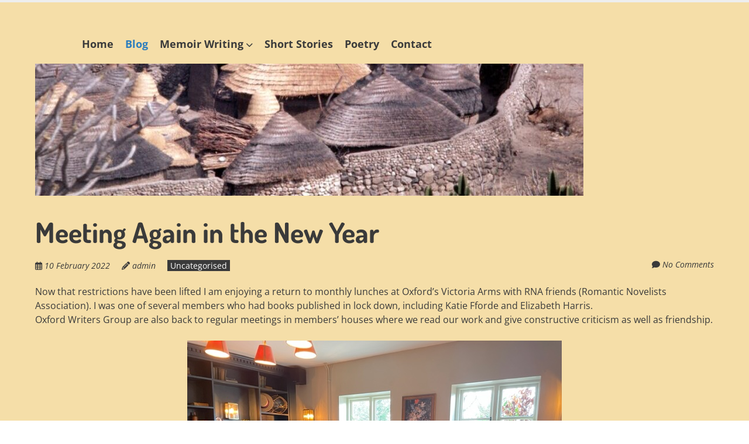

--- FILE ---
content_type: text/css
request_url: https://heatherrosser.com/wp-content/themes/ephemeris/style.css?ver=6.9
body_size: 15488
content:
/*
Theme Name: Ephemeris
Theme URI: https://skyrocketthemes.com/themes/ephemeris-wordpress-theme
Author: ahortin
Author URI: https://maddisondesigns.com
Description: The Ephemeris theme is a clean, fast and simple platform for creating beautiful, responsive custom WordPress themes. It's a simple starter theme built on HTML5 & CSS3. At its core is a fluid, responsive grid based on percentages, making for a flexible layout. It incorporates a set of common templates, support for WordPress Post Formats and the gorgeous, retina friendly Font Awesome icon font. Ephemeris is a true multi-purpose theme. With its extensive use of hooks, developers will find it a breeze to customise and extend. Ephemeris is WooCommerce and bbPress compatible, Multilingual Ready (WPML), translatable, and provides RTL language support. It's also compatible with a wide range of popular page builders such as Elementor, Divi Builder, Beaver Builder, SiteOrigin Page Builder and Visual Composer. On top of that, if Elementor is your Page Builder of choice, then you also get the ability to use your own custom header and footer templates that you've created with Elementor, rather than the default theme header and footer, if you so choose. Ephemeris also supports the new WordPress Block Editor (Gutenberg). Now that's pretty cool, eh!
Version: 1.5.1
Requires at least: 4.8
Tested up to: 6.4
Requires PHP: 5.6
License: GNU General Public License v2 or later
License URI: https://www.gnu.org/licenses/gpl-2.0.html
Tags: one-column, two-columns, left-sidebar, right-sidebar, flexible-header, custom-background, custom-colors, custom-header, custom-logo, custom-menu, editor-style, featured-image-header, featured-images, footer-widgets, full-width-template, microformats, post-formats, sticky-post, theme-options, threaded-comments, translation-ready, blog, e-commerce, rtl-language-support, block-styles, wide-blocks
Text Domain: ephemeris
*/

/* ==========================================================================
   Default stylings from HTML5 Boilerplate
   ========================================================================== */

/* apply a natural box layout model to all elements, but allowing components to change - https://www.paulirish.com/2012/box-sizing-border-box-ftw */
html { box-sizing: border-box; overflow-x: hidden; }
*, *:before, *:after { box-sizing: inherit; }

/* Using rem font sizing (Root em's) with fallback to px for ie8 and below - http://snook.ca/archives/html_and_css/font-size-with-rem */
body { margin: 0; font-size: 16px; font-size: 1rem; line-height: 1.5; overflow-x: hidden; }

::-webkit-selection { background: #5784FE; color: #fff; text-shadow: none; }
::-moz-selection { background: #5784FE; color: #fff; text-shadow: none; }
::selection { background: #5784FE; color: #fff; text-shadow: none; }

a { color: #3a3a3a; text-decoration: underline; }
a:visited { color: #666; }
a:hover { color: #b40101; }

menu { padding: 0; }

td { vertical-align: top; }


/* ==========================================================================
   Basic page styles
   ========================================================================== */

body {
   margin: 0 auto;
   padding: 0;
   font: 16px/1.5 'Open Sans', Helvetica, Arial, sans-serif;
   font-size: 1rem;
   font-style: normal;
   font-weight: 400;
   color: #3a3a3a;
   background-color: #fff;
   text-align: left;
}

canvas {
   -ms-touch-action: double-tap-zoom;
}

/* Make sure videos and embeds fit their containers */
embed,
iframe,
object,
video {
	max-width: 100%;
}

/* Override the Twitter embed fixed width */
.entry-content .twitter-tweet-rendered {
	max-width: 100% !important;
}

/* Responsive images */
img {
	border: 0;
	max-width: 100%;
	height: auto;
	vertical-align: top;
}

/* Fluid images for posts, comments, and widgets */
.entry-content img,
.comment-content img,
.widget img {
	max-width: 100%;
}

/* Make sure images with WordPress-added height and width attributes are scaled correctly */
img[class*="align"],
img[class*="wp-image-"],
img[class*="attachment-"] {
	height: auto;
}

/* Make sure images with WordPress-added height and width attributes are scaled correctly */
img.size-full,
img.size-large,
img.header-image,
img.wp-post-image {
	max-width: 100%;
	height: auto;
}

img.wp-smiley,
.rsswidget img {
	border: 0;
	border-radius: 0;
	box-shadow: none;
	margin-bottom: 0;
	margin-top: 0;
	padding: 0;
}

/* Header */
h1,
h2,
h3,
h4,
h5,
h6 {
	font-family: 'Dosis', sans-serif;
	font-style: normal;
	font-weight: 700;
	color: #3a3a3a;
	margin-top: 0;
}

h1 {
	margin-bottom: 10px;
	margin-bottom: 0.625rem;
	font-size: 48px;
	font-size: 3rem;
	line-height: 1.25;
}

h2 {
	margin-bottom: 8px;
	margin-bottom: .5rem;
	font-size: 36px;
	font-size: 2.25rem;
	line-height: 1.1666;
}

h3 {
	margin-bottom: 6px;
	margin-bottom: 0.375rem;
	font-size: 28px;
	font-size: 1.75rem;
	line-height: 1.2857;
}

h4 {
	margin-bottom: 5px;
	margin-bottom: 0.3125rem;
	font-size: 24px;
	font-size: 1.5rem;
	line-height: 1.25;
}

h5 {
	margin-bottom: 5px;
	margin-bottom: 0.3125rem;
	font-size: 16px;
	font-size: 1rem;
	line-height: 1.25;
}

h6 {
	margin-bottom: 5px;
	margin-bottom: 0.3125rem;
	font-size: 14px;
	font-size: .875rem;
	line-height: 1.2142;
}

hr {
	background-color: #ccc;
	border: 0;
	height: 1px;
	margin: 24px;
	margin: 1.5rem;
}

ol,
ul {
	list-style: none outside none;
}

li {
	margin-bottom: 8px;
	margin-bottom: .5rem;
}

p,
ol,
ul,
dl,
address {
	margin: 0 0 24px 0;
	margin: 0 0 1.5rem 0;
	font-size: 16px;
	font-size: 1rem;
	line-height: 1.5;
}

ul ul,
ul ol,
ol ol,
ol ul {
	margin-bottom: 0;
}

dt {
	font-family: 'Open Sans', Helvetica, Arial, sans-serif;
	font-style: normal;
	font-weight: 700;
}

figure {
	margin: 1rem 0;
	margin: 16px 0;
}

b,
strong {
	font-family: 'Open Sans', Helvetica, Arial, sans-serif;
	font-weight: 700;
}

em {
	font-family: 'Open Sans', Helvetica, Arial, sans-serif;
	font-style: italic;
}

ins {
	background: none repeat scroll 0 0 #FFF9C0;
	text-decoration: none;
}

a {
	color: #2c7dbe;
	outline: none;
	-o-transition: .5s;
	-ms-transition: .5s;
	-moz-transition: .5s;
	-webkit-transition: .5s;
	transition: .5s;
}

a:visited {
	color: #2c7dbe;
}

a:hover {
	outline: 0;
	color: #344860;
}

a:active {
	outline: 0;
	color: #344860;
}

a:focus {
	outline: thin dotted;
	color: #344860;
}

.logged-in.customize-partial-edit-shortcuts-shown a {
	-o-transition: none !important;
	-ms-transition: none !important;
	-moz-transition: none !important;
	-webkit-transition: none !important;
   transition: none !important;
}

.alignleft {
	float: left;
	margin: 0 20px 16px 0;
	margin: 0 1.25rem 1rem 0;
}

.alignright {
	float: right;
	margin: 0 0 16px 20px;
	margin: 0 0 1rem 1.25rem;
}

.aligncenter {
	clear: both;
	display: block;
	margin-left: auto;
	margin-right: auto;
	margin-bottom: 16px;
	margin-bottom: 1rem;
}

blockquote:before,
blockquote:after,
q:before,
q:after {
	content: '';
	content: none;
}

blockquote {
	border-left: 5px solid #3a3a3a;
	margin: 0 0 18px 20px;
	margin: 0 0 1.125rem 1.25rem;
	padding: 16px 0 16px 16px;
	padding: 1rem 0 1rem 1rem;
}

blockquote.pull-right {
	border-left: 0 none;
	border-right: 5px solid #3a3a3a;
	margin: 0 20px 18px 0;
	margin: 0 1.25rem 1.125rem 0;
	padding: 0 16px 0 0;
	padding: 0 1rem 0 0;
	float: none;
}

blockquote p {
	font-family: 'Open Sans', Helvetica, Arial, sans-serif;
	font-style: italic;
	font-weight: 400;
	font-size: 24px;
	font-size: 1.5rem;
	margin-bottom: 8px;
	margin-bottom: .5rem;
}

blockquote.pull-right p,
blockquote.pull-right small {
	text-align: right;
}

blockquote cite:before {
	content: "\2014";
	margin-right: 4px;
	margin-right: .25rem;
}

blockquote cite {
	font-family: 'Open Sans', Helvetica, Arial, sans-serif;
	font-style: normal;
	font-weight: 400;
	font-size: 14px;
	font-size: 0.875rem;
	line-height: 1.125;
	color: #999;
	display: block;
}

table {
	border-collapse: collapse;
	border-spacing: 0;
}

caption,
th,
td {
	font-weight: normal;
	text-align: left;
}

code,
pre {
	border-radius: 3px;
	color: #555;
	font-family: Monaco, Menlo, Consolas, "Courier New", monospace;
	font-size: 12px;
	font-size: 0.75rem;
	padding: 0 3px 2px;
	padding: 0 0.1875rem 0.125rem;
	overflow: auto;
	white-space: pre-wrap;
	word-wrap: break-word;
}

code {
	background-color: #f7f7f9;
	border: 1px solid #e1e1e8;
	padding: 2px 4px;
	padding: 0.125rem 0.25rem;
}

pre {
	background-color: #fafafa;
	border-color: #ddd;
	border-style: solid;
	border-width: 1px 1px 1px 11px;
	margin: 1.7rem 0 1.7rem 0.3rem;
}

abbr,
dfn,
acronym {
	border-bottom: 1px dotted #666;
	cursor: help;
}

sub,
sup {
	font-size: 75%;
	line-height: 0;
	position: relative;
	vertical-align: baseline;
}

sup {
	top: -0.5em;
}

sub {
	bottom: -0.25em;
}

/* Keep wide captions from overflowing their container. */
.wp-caption {
	max-width: 100%;
	padding: 4px;
	padding: 0.25rem;
}

.wp-caption .wp-caption-text,
.gallery-caption,
.entry-caption {
	font-family: 'Open Sans', Helvetica, Arial, sans-serif;
	font-style: italic;
	font-weight: 400;
	font-size: 14px;
	font-size: 0.875rem;
	line-height: 1.5;
	color: #777;
	text-align: center;
}

img.wp-smiley,
.rsswidget img {
	border: 0;
	border-radius: 0;
	box-shadow: none;
	margin-bottom: 0;
	margin-top: 0;
	padding: 0;
}

.entry-content dl.gallery-item {
	margin: 0;
}

.gallery-columns-1 .gallery-item a {
	max-width: 100%;
	width: auto;
}

.gallery .gallery-icon img {
	height: auto;
}

.gallery {
	clear: both;
	margin: 0 auto;
	*zoom: 1;
}

.gallery:before,
.gallery:after {
	content: "";
	display: table;
}

.gallery:after {
	clear: both;
}

#content .entry-content [id^="gallery-"] img {
	border: none;
}

/* Text meant only for screen readers */
.assistive-text {
	clip: rect(1px 1px 1px 1px); /* IE6, IE7 */
	clip: rect(1px, 1px, 1px, 1px);
	position: absolute !important;
	height: 1px;
	width: 1px;
	overflow: hidden;
}

button,
input,
select {
	font-family: 'Open Sans', Helvetica, Arial, sans-serif;
	font-style: normal;
	font-weight: 400;
	font-size: 16px;
	font-size: 1rem;
	line-height: 1.25;
	margin: 0;
	font-size: 100%;
	vertical-align: middle;
}

button,
input {
	*overflow: visible;
	line-height: normal;
}

button::-moz-focus-inner,
input::-moz-focus-inner {
	padding: 0;
	border: 0;
}

button,
input[type="button"],
input[type="reset"],
input[type="submit"] {
	cursor: pointer;
	-webkit-appearance: button;
}

input[type="button"] {
	width: auto;
}

.btn,
input[type="submit"],
input[type="button"],
button {
	display: inline-block;
	*display: inline;
	padding: 9px 14px;
	padding: 0.59375rem 0.875rem;
	margin-bottom: 0;
	*margin-left: .3em;
	font-size: 16px;
	font-size: 1rem;
	line-height: 1.25;
	color: #fff;
	text-align: center;
	vertical-align: middle;
	cursor: pointer;
	background-color: #2e7bc4;
	*background-color: #2e7bc4;
	border: none;
	border-radius: 0;
}

a.btn {
	color: #3a3a3a;
	text-decoration: none;
}

.btn:hover,
.btn:active,
.btn.active,
.btn.disabled,
.btn[disabled],
button[disabled] {
	background-color: #dad8da;
	*background-color: #dad8da;
}

.btn:first-child {
	*margin-left: 0;
}

.btn:hover,
input[type="submit"]:hover,
input[type="button"]:hover,
button:hover {
	color: #fff;
	text-decoration: none;
	background-color: #344860;
	*background-color: #344860; /* Buttons in IE7 don't get borders, so darken on hover */
	-o-transition: .5s;
	-ms-transition: .5s;
	-moz-transition: .5s;
	-webkit-transition: .5s;
	transition: .5s;
}

.btn:focus,
input[type="submit"]:focus,
button:focus {
	outline: thin dotted #3a3a3a;
	outline: 5px auto -webkit-focus-ring-color;
	outline-offset: -2px;
}

.btn.active,
.btn:active,
input[type="submit"]:active {
	background-color: #2e7bc4;
	background-color: #2e7bc4 \9;
	background-image: none;
	outline: 0;
	position:relative;
	top:1px;
}

.btn.disabled, .btn[disabled] {
	cursor: default;
	background-color: #6d9fc6;
	background-image: none;
	opacity: 0.65;
	filter: alpha(opacity=65);
	-webkit-box-shadow: none;
	-moz-box-shadow: none;
	box-shadow: none;
}

.btn.disabled:active, .btn[disabled]:active {
	top:0;
}

button.btn, input[type="submit"].btn {
	*padding-top: 2px;
	*padding-bottom: 2px;
}

button.btn::-moz-focus-inner,
input[type="submit"].btn::-moz-focus-inner {
	padding: 0;
	border: 0;
}

.btn-large,
input[type="submit"].btn-large {
	padding: 10px 15px;
	padding: 0.625rem 0.9375rem;
	font-size: 20px;
	font-size: 1.25rem;
	border-radius: 0;
}

.btn-small,
input[type="submit"].btn-small {
	padding: 5px 9px;
	padding: 0.3125rem 0.5625rem;
	font-size: 13px;
	font-size: 0.8125rem;
}

/* Form fields */
input[type="text"],
input[type="password"],
input[type="email"],
input[type="url"],
textarea {
	font-family: inherit;
	padding: 8px;
	padding: 0.5rem;
	font-family: inherit;
	border: 1px solid #ccc;
	border-radius: 0;
}

select {
	max-width: 100%;
	padding: 5px 0;
	padding: 0.3125rem 0;
	border: 1px solid #ccc;
	border-radius: 0;
}

/* HTML5 galleries */
.gallery {
	padding: 16px 0 32px;
	padding: 1rem 0 2rem;
}

.gallery .gallery-item {
	display: inline-block;
	margin: 10px 1% 0;
	text-align: center;
	vertical-align: top;
}

.gallery-columns-1 .gallery-item {
	width: 100%;
	margin: 10px 0 0;
}

.gallery-columns-2 .gallery-item {
	width: 47.5%
}

.gallery-columns-3 .gallery-item {
	width: 31%
}

.gallery-columns-4 .gallery-item {
	width: 22.5%
}

.gallery-columns-5 .gallery-item {
	width: 17.75%
}

.gallery-columns-6 .gallery-item {
	width: 14%
}

.gallery-columns-7 .gallery-item {
	width: 12%
}

.gallery-columns-8 .gallery-item {
	width: 10.25%
}

.gallery-columns-9 .gallery-item {
	width: 9%
}

/* Small headers */
.archive-header,
.page-title,
.entry-content th,
.comment-content th {
	font-family: 'Open Sans', Helvetica, Arial, sans-serif;
	font-style: normal;
	font-weight: 700;
	font-size: 14px;
	font-size: 0.875rem;
	line-height: 2;
	text-transform: uppercase;
}

/* Text meant only for screen readers. */
.screen-reader-text {
	clip: rect(1px, 1px, 1px, 1px);
	-webkit-clip-path: inset(50%);
	clip-path: inset(50%);
	height: 1px;
	margin: -1px;
	overflow: hidden;
	padding: 0;
	position: absolute;
	width: 1px;
	word-wrap: normal !important;
}

.screen-reader-text:focus {
	background-color: #f1f1f1;
	border-radius: 3px;
	box-shadow: 0 0 2px 2px rgba(0, 0, 0, 0.6);
	clip: auto !important;
	color: #21759b;
	display: block;
	font-size: 14px;
	font-size: 0.875rem;
	font-weight: bold;
	height: auto;
	left: 5px;
	line-height: normal;
	padding: 15px 23px 14px;
	text-decoration: none;
	top: 5px;
	width: auto;
	z-index: 100000; /* Above WP toolbar. */
}

/* ==========================================================================
   Site specific styles
   ========================================================================== */

main {
	width: 100%;
	position: relative;
	text-align: left;
	background-color: #fff;
}

.site-title .site-title-link,
.site-title .custom-logo-link {
	font-family: 'Dosis', sans-serif;
	font-style: normal;
	font-weight: 700;
	color: #3a3a3a;
	font-size: 64px;
	font-size: 4rem;
	line-height: 1.25;
	margin-top: 20px;
	margin-top: 1.25rem;
	display: inline-block;
}

.site-title a {
	text-decoration: none;
}

.site-title a:visited {
	color: #3a3a3a;
}

.site-title a:hover {
	color: #2c7dbe;
}

.site-title a:active {
	color: #2c7dbe;
}

.site-title img {
	vertical-align: text-bottom;
}

.site-title-tagline {
	font-size: 16px;
	font-size: 1rem;
	margin-top: 8px;
	margin-top: .5rem;
}

#bannercontainer {
	width: 100%;
	margin-top: 10px;
}

.banner {
	color: #eaeaea;
	min-height: 75px;
}

#maincontentcontainer {
	width: 100%;
}

.site-content {
	font-size: 16px;
	font-size: 1rem;
	color: #3a3a3a;
	line-height: 1.5;
	padding-top: 32px;
	padding-top: 2rem;
	padding-bottom: 32px;
	padding-bottom: 2rem;
	position: relative;
}

.home.page .site-content article {
	margin-bottom: 0;
}

/* ==========================================================================
   Header
   ========================================================================== */

#headercontainer {
	width: 100%;
}

.site-header {
	position: relative;
}

.top-header {
	background-color: #eee;
	min-height: 4px;
	min-height: .25rem;
}

.social-icons {
	margin: 4px 0;
	margin: .25rem 0;
	padding: 0;
}

.social-icons.alignright {
	text-align: right;
}

.social-icons li {
	display: inline-block;
	margin: 0;
}

.social-icons.alignleft li {
	margin-right: 8px;
	margin-right: .5rem;
}

.social-icons.alignright li {
	margin-left: 8px;
	margin-left: .5rem;
}

.social-icons li a {
	display: inline-block;
	padding: 4px;
	padding: .25rem;
}

.social-icons i,
.social-icons .phone {
	font-size: 20px;
	font-size: 1.25rem;
}

.social-icons .phone a {
	text-decoration: none;
	padding: 0 4px;
	padding: 0 .25rem;
}

.social-icons .phone i {
	margin-right: 4px;
	margin-right: .25rem;
}

.social-icons a {
	color: #3a3a3a;
}

.social-icons a:visited {
	color: #3a3a3a;
}

.social-icons a:hover {
	color: #2c7dbe;
}

.social-icons a:active {
	color: #2c7dbe;
}

/* ==========================================================================
   Main Content
   ========================================================================== */

.entry-meta {
	clear: both;
}

.comments-link {
	font-family: 'Open Sans', Helvetica, Arial, sans-serif;
	font-style: italic;
	font-weight: 400;
	font-size: 14px;
	font-size: 0.875rem;
	float: right;
}

.entry-header {
	margin-bottom: 16px;
	margin-bottom: 1rem;
}

.entry-header .entry-title a {
	text-decoration: none;
}

.entry-header h1 a {
	color: #3a3a3a;
}

.entry-header h1 a:visited {
	color: #3a3a3a;
}

.entry-header h1 a:hover {
	color: #2c7dbe;
}

.entry-header h1 a:active {
	color: #2c7dbe;
}

article.sticky .featured-post {
	font-family: 'Dosis', sans-serif;
	font-style: normal;
	font-weight: 700;
	background-color: #eee;
	color: #777;
	font-size: 16px;
	font-size: 1rem;
	line-height: 3;
	margin-bottom: 24px;
	margin-bottom: 1.5rem;
	text-align: center;
}

article.sticky {
	border-bottom: 3px solid #eee;
}

.site-content article {
	margin-bottom: 40px;
	margin-bottom: 2.5rem;
	-ms-word-wrap: break-word;
	-webkit-hyphens: auto;
	word-wrap: break-word;
}

.header-meta {
	margin-bottom: 10px;
	margin-bottom: 0.625rem;
	padding: 5px 0;
	padding: 0.3125rem 0;
	*zoom: 1;
}

.header-meta:before,
.header-meta:after {
	content: "";
	display: table;
}

.header-meta:after { clear: both; }

.header-meta a {
	text-decoration:none;
	color: #3a3a3a;
}

.header-meta a:visited {
	text-decoration:none;
	color: #3a3a3a;
}

.header-meta a:hover {
	color: #2c7dbe;
}

.header-meta a:active {
	color: #2c7dbe;
}

.header-meta .publish-date,
.header-meta .publish-author,
.header-meta .post-categories,
.header-meta .comments-link {
	font-size: 14px;
	font-size: 0.875rem;
}

.entry-content {
	margin-bottom: 20px;
	margin-bottom: 1.25rem;
	*zoom: 1;
}

.entry-content:before,
.entry-content:after {
	content: "";
	display: table;
}

.entry-content:after { clear: both; }

.post-categories a,
.post-tags a {
	font-size: 14px;
	font-size: 0.875rem;
	background-color: #3a3a3a;
	color: #fff;
	padding: 0 5px;
	padding: 0 0.3125rem;
	margin: 0 3px 0 0;
	margin: 0 0.1875rem 0 0;
	display: inline;
	text-decoration: none;
}

.post-categories a:visited,
.post-tags a:visited {
	color: #fff;
}

.post-categories a:hover,
.post-tags a:hover {
	background-color: #2c7dbe;
	color: #fff;
}

.post-categories a:active,
.post-tags a:active {
	background-color: #2c7dbe;
	color: #fff;
}

.entry-header address,
.comment-content address {
	font-family: 'Open Sans', Helvetica, Arial, sans-serif;
	font-style: italic;
	font-weight: 400;
	display: block;
}

.entry-header address {
	display: inline;
}

.entry-header .publish-date,
.entry-header address {
	font-family: 'Open Sans', Helvetica, Arial, sans-serif;
	font-style: italic;
	font-weight: 400;
	font-size: 14px;
	font-size: 0.875rem;
	margin: 0 20px 0 0;
	margin: 0 1.25rem 0 0;
}

.page-links {
	clear: both;
	line-height: 1.75;
	color: #3a3a3a;
}

.page-links .page-numbers {
	background-color: #3a3a3a;
	padding: 2px 4px;
	padding: 0.125rem 0.25rem;
	color: #fff;
	display: inline-block;
}

.page-links a {
	text-decoration: none;
}

.page-links a .page-numbers {
	background-color: transparent;
	color: #3a3a3a;
}

.page-links a:visited .page-numbers {
	background-color: transparent;
	color: #3a3a3a;
}

.page-links a:hover .page-numbers {
	background-color: #2c7dbe;
	color: #fff;
}

.page-links a:active .page-numbers {
	outline: none;
	background-color: #2c7dbe;
	color: #fff;
}

.page-links a:focus .page-numbers {
	outline: none;
	background-color: #2c7dbe;
	color: #fff;
}

.more-link {
	color: #2c7dbe;
	text-decoration: none;
	font-style: normal;
	font-weight: 700;
}

.more-link:visited {
	color: #2c7dbe;
	text-decoration: none;
	font-style: normal;
	font-weight: 700;
}

.more-link:hover {
	outline: 0;
	color: #344860;
}

.more-link:active {
	outline: 0;
	color: #344860;
}

.post-edit-link {
	text-decoration: none;
}

.entry-content dl,
.comment-content dl {
	margin: 0 24px;
	margin: 0 1.5rem;
}

.entry-content dt,
.comment-content dt {
	font-family: 'Open Sans', Helvetica, Arial, sans-serif;
	font-style: normal;
	font-weight: 700;
	line-height: 1.5;
}

.entry-content dd,
.comment-content dd {
	line-height: 1.5;
	margin-bottom: 24px;
	margin-bottom: 1.5rem;
}

.entry-content table,
.comment-content table {
	font-size: 14px;
	font-size: 0.875rem;
	line-height: 2;
	margin: 0 0 24px;
	margin: 0 0 1.5rem;
	width: 100%;
}

.entry-content table caption,
.comment-content table caption {
	font-size: 16px;
	font-size: 1rem;
	margin: 24px 0;
	margin: 1.5rem 0;
}

.entry-content td,
.comment-content td {
	border-bottom: 1px solid #ccc;
	padding: 6px 10px 6px 0;
	padding: 0.375rem 0.625rem 0.375rem 0;
}

.entry-content th,
.comment-content th {
	border-bottom: 1px solid #ccc;
}

.entry-content ol,
.comment-content ol,
.entry-content ul,
.comment-content ul {
	margin: 0 0 24px;
	margin: 0 0 1.5rem;
	line-height: 1.5;
	padding: 0;
}

.entry-content ul ul,
.comment-content ul ul,
.entry-content ol ol,
.comment-content ol ol,
.entry-content ul ol,
.comment-content ul ol,
.entry-content ol ul,
.comment-content ol ul {
	margin-bottom: 0;
}

.entry-content ul,
.comment-content ul {
	list-style: disc outside;
}

.entry-content ol,
.comment-content ol {
	list-style: decimal outside;
}

.entry-content li,
.comment-content li {
	margin: 0 0 4px 28px;
	margin: 0 0 .25rem 1.75rem;
}

/* Author profiles */
.author .archive-header {
	margin-bottom: 24px;
	margin-bottom: 1.5rem;
}

.author-info {
	border-top: 1px solid #ccc;
	border-bottom: 1px solid #ccc;
	margin: 24px 0;
	margin: 1.5rem 0;
	padding: 24px 0;
	padding: 1.5rem 0;
	overflow: hidden;
	*zoom: 1;
}

.author-info:before,
.author-info:after {
	content: "";
	display: table;
}

.author-info:after { clear: both; }

.author-description h2 {
	font-size: 24px;
	font-size: 1.5rem;
}

.author-description p {
	color: #777;
	font-size: 14px;
	font-size: 0.875rem;
	line-height: 1.5;
	margin-bottom: 8px;
	margin-bottom: 0.5rem;
}

.author-link {
	font-size: 14px;
	font-size: 0.875rem;
}

.author-link a {
	color: #777;
	text-decoration: none;
}

.author-link a:visited {
	color: #666;
}

.author-link a:hover {
	outline: 0;
	color: #2c7dbe;
}

.author-link a:active {
	outline: 0;
	color: #2c7dbe;
}

.author.archive .author-info {
	border: none;
	margin: 0;
}

.author.archive .author-avatar {
	margin-top: 0;
}

.author.archive .author-link {
	display: none;
}

.author-avatar {
	float: left;
	margin: 8px 0;
	margin: 0.5rem 0;
}

.author-description {
	float: right;
	width: 80%;
}

.social-meta a {
	text-decoration: none;
	margin-right: 5px;
	margin-right: 0.3125rem;
}


/* ==========================================================================
   Post Formats
   ========================================================================== */

.entry-media {
	margin: 0 auto 16px;
	margin: 0 auto 1rem;
	max-width: 792px;
	width: 100%;
}

.entry-media .wp-caption,
.entry-media .wp-caption-text,
.entry-media [class*="align"] {
	margin: 0 auto;
}

/* Aside */
.format-aside .entry-content {
	margin: 20px 0 18px 0;
	margin: 1.25rem 0 1.125rem 0;
}

.format-aside .entry-content p:last-child {
	margin-bottom: 0;
}

/* Status */
.format-status .entry-content {
	border-left: 5px solid #ddd;
	margin: 20px 0 18px 0;
	margin: 1.25rem 0 1.125rem 0;
	padding: 0 0 0 15px;
	padding: 0 0 0 0.9375rem;
}

.format-status .entry-content p {
	font-size: 20px;
	font-size: 1.25rem;
	font-style: italic;
}

.format-status .entry-content p:last-child {
	margin-bottom: 0;
}

/* Quote */
.format-quote .entry-content blockquote:before {
	font-family: 'Font Awesome 6 Free';
	display: inline-block;
	font-weight: 900;
	font-style: normal;
	font-variant: normal;
	text-rendering: auto;
	-webkit-font-smoothing: antialiased;
	speak: none;
	vertical-align: top;
	font-size: 40px;
	font-size: 2.5rem;
	content: "\f10d";
	color: #ddd;
	top: -15px;
	left: 0;
	position: absolute;
	z-index: -1;
}

.format-quote .entry-content {
	margin-top: 24px;
	margin-top: 1.5rem;
	position: relative;
}

.format-quote .entry-content blockquote {
	border: none;
	margin-left: 40px;
	margin-left: 2.5rem;
}

/* Audio */
.format-audio .wp-audio-shortcode {
	margin-bottom: 16px;
	margin-bottom: 1rem;
}


/* ==========================================================================
   Archives
   ========================================================================== */

.archive-header,
.page-header {
	margin-bottom: 32px;
	margin-bottom: 2rem;
	border-bottom: 1px solid #ccc;
}

.archive-meta {
	font-family: 'Open Sans', Helvetica, Arial, sans-serif;
	font-style: italic;
	font-weight: 400;
	color: #777;
	font-size: 14px;
	font-size: 0.875rem;
	line-height: 2;
	margin-top: 16px;
	margin-top: 1rem;
}


/* ==========================================================================
   Comments
   ========================================================================== */

.comments-title {
	margin-bottom: 48px;
	margin-bottom: 3rem;
	font-size: 32px;
	font-size: 2rem;
	line-height: 1.5;
	font-weight: normal;
}

.comments-area article {
	padding-bottom: 16px;
	padding-bottom: 1rem;
	margin: 24px 0;
	margin: 1.5rem 0;
	border-bottom: 1px solid #ccc;
}

.comments-area article .comment-meta {
	margin: 0 0 24px;
	margin: 0 0 1.5rem;
	position: relative;
}

.comments-area article .comment-meta .avatar {
	position: absolute;
	margin-left: -65px;
	height: 50px;
	width: 50px;
}

.comments-area article .comment-meta {
	margin-left: 65px;
}

.comments-area article footer {
	font-style: normal;
	font-size: 16px;
	font-size: 1rem;
	line-height: 1.5;
}

.comments-area .comment-meta .says {
	display: none;
}

.comments-area article .comment-metadata {
	font-family: 'Open Sans', Helvetica, Arial, sans-serif;
	font-style: italic;
	font-weight: 400;
	line-height: 1.8;
	text-decoration: none;
	font-size: 14px;
	font-size: 0.875rem;
	color: #5e5e5e;
}

.comments-area article .comment-meta a {
	text-decoration: none;
	color: #5e5e5e;
}

.comments-area article .comment-meta a:hover {
	color: #21759b;
}

.comments-area article .comment-meta .comment-author a {
	color: #444;
}

.comments-area article .comment-meta .comment-author a:hover,
.comments-area article .comment-meta .comment-metadata a:hover {
	text-decoration: underline;
}

a.comment-reply-link {
	font-size: 14px;
	font-size: 0.875rem;
	line-height: 1.8;
	color: #686868;
	text-decoration: none;
}

a.comment-reply-link:hover {
	color: #21759b;
}

.commentlist .pingback {
	line-height: 1.8;
	margin-bottom: 24px;
	margin-bottom: 1.5rem;
	padding-bottom: 0;
}

.commentlist .children {
	margin-left: 16px;
	margin-left: 1rem;
	padding-left: 16px;
	padding-left: 1rem;
}

.commentlist {
	padding-left: 0;
}

/* Comment form */
#respond {
	margin-top: 48px;
	margin-top: 3rem;
}

#respond h3#reply-title #cancel-comment-reply-link {
	margin-left: 12px;
	margin-left: 0.75rem;
	font-weight: normal;
	font-size: 12px;
	font-size: 0.75rem;
}

#respond form {
	margin: 24px 0 32px 0;
	margin: 1.5rem 0 2rem 0;
}

#respond form p {
	margin: 12px 0;
	margin: 0.75rem 0;
}

#respond form p.logged-in-as {
	margin-bottom: 24px;
	margin-bottom: 1.5rem;
}

#respond form label {
	display: block;
	line-height: 1.8;
}

#respond form input[type="text"],
#respond form textarea {
	font-family: inherit;
	-moz-box-sizing: border-box;
	box-sizing: border-box;
	font-size: 16px;
	font-size: 1rem;
	line-height: 1.8;
	padding: 8px;
	padding: 0.5rem;
	width: 100%;
}

#respond form input[type="text"] {
	width:48%;
}

#respond form p.form-allowed-tags {
	margin: 0;
	font-size: 12px;
	font-size: 0.75rem;
	line-height: 1.5;
	color: #5e5e5e;
}

#respond form p.form-allowed-tags code {
	background: none;
	border: none;
	color: #5e5e5e;
}

label .required,
span.required {
	color: #bb0504;
}

form label.error {
	font-family: 'Open Sans', Helvetica, Arial, sans-serif;
	font-style: normal;
	font-weight: 700;
	display:block;
	padding: 0 10px 0 10px;
	padding: 0 0.625rem 0 0.625rem;
	margin: 5px 0 5px 0;
	margin: 0.3125rem 0 0.3125rem 0;
	font-size: 14px;
	font-size: 0.875rem;
	border-left: 4px solid #bb0504;
	display: none;
}

#respond form label.error {
	line-height: 1.3;
}

#respond #wp-comment-cookies-consent {
	margin-right: 12px;
	margin-right: .75rem;
	margin-top: -3px;
}

#respond .comment-form-cookies-consent label {
	display: inline;
}

/* ==========================================================================
   Footer
   ========================================================================== */

#footercontainer,
#footercreditscontainer {
	background-color: #f9f9f9;
	width: 100%;
}

.site-footer {
	font-size: 16px;
	font-size: 1rem;
	color: #999;
	padding-top: 16px;
	padding-top: 1rem;
}

.site-footer h3 {
	color: #777;
}

.site-footer a {
	color: #999;
}

.site-footer a:visited {
	color: #999;
}

.site-footer a:hover {
	color: #2c7dbe;
}

.site-footer a:active {
	color: #2c7dbe;
}

.site-footer .widget-area .widget {
	margin-bottom: 16px;
	margin-bottom: 1rem;
}

.site-credits {
	color: #9a9a9a;
	padding-top: 16px;
	padding-top: 1rem;
}

.site-credits p {
	font-size: 14px;
	font-size: 0.875rem;
	margin: 0 0 12px 0;
	margin: 0 0 .75rem 0;
}

.site-credits a {
	color: #555;
}

.site-credits a:visited {
	color: #555;
}

.site-credits a:hover {
	color: #2c7dbe;
}

.site-credits a:active {
	color: #2c7dbe;
}

/* ==========================================================================
   Widgets
   ========================================================================== */

.widget-area ul {
	list-style: none outside none;
	padding-left: 0;
}

.widget-area .widget {
	margin-bottom: 48px;
	margin-bottom: 3rem;
}

.widget select {
	margin-left: 1px;
	margin-left: 0.0625rem;
}

.widget-area .widget ul ul {
	margin-left: 12px;
	margin-left: 0.75rem;
}

.widget_rss li {
	margin: 12px 0;
	margin: 0.75rem 0;
}

.widget_recent_entries .post-date,
.widget_rss .rss-date {
	font-size: 12px;
	font-size: 0.75rem;
	margin-left: 12px;
	margin-left: 0.75rem;
}

#wp-calendar {
	margin: 0;
	width: 100%;
	font-size: 14px;
	font-size: 0.875rem;
	line-height: 2;
}

#wp-calendar th,
#wp-calendar td,
#wp-calendar caption {
	text-align: center;
}

#wp-calendar thead {
	border-top: 1px solid #aaa;
	border-bottom: 1px solid #aaa;
}

#wp-calendar caption {
	font-family: 'Open Sans', Helvetica, Arial, sans-serif;
	font-style: normal;
	font-weight: 700;
	text-transform: uppercase;
	text-align: left;
}

#wp-calendar #today {
	background-color: #ddd;
}

#wp-calendar tfoot {
	border-top: 1px solid #aaa;
	border-bottom: 1px solid #aaa;
}

#wp-calendar #next {
	padding-right: 24px;
	padding-right: 1.5rem;
	text-align: right;
}

.wp-calendar-nav .wp-calendar-nav-prev {
	padding-left: 0;
}

.wp-calendar-nav .wp-calendar-nav-next {
	padding-right: 0;
	float: right;
}

.wp-calendar-nav:before,
.wp-calendar-nav:after {
	content: "";
	display: table;
}
.wp-calendar-nav:after {
	clear: both;
}
.wp-calendar-nav {
	*zoom: 1;
}

.widget_search label {
	font-size: 14px;
	font-size: 0.875rem;
	line-height: 1.5;
}

.widget_twitter li {
	list-style-type: none;
}

.widget_twitter .timesince {
	display: block;
	text-align: right;
}

/* ==========================================================================
   Content Navigation
   ========================================================================== */

.site-content nav {
	clear: both;
	line-height: 2;
	overflow: hidden;
}

.nav-previous,
.previous-image {
	float: left;
	width: 50%;
	line-height: 1.3;
}

.nav-previous a,
.nav-next a {
	text-decoration: none;
}

.nav-next,
.next-image {
	float: right;
	text-align: right;
	width: 50%;
	line-height: 1.3;
}

.nav-single + .comments-area,
#comment-nav-above {
	margin: 48px 48px 48px 0;
	margin: 3rem 3rem 3rem 0;
}

.navigation .nav-links {
	padding: 0;
	margin: 0;
	text-align: center;
	line-height: 1.5;
}

.nav-links .page-numbers {
	display: inline-block;
}

.nav-links a.page-numbers,
.nav-links span.page-numbers {
	color: #3a3a3a;
	padding: 8px 5px;
	padding: .5rem .3125rem;
	text-decoration: none;
}

.nav-links a:visited.page-numbers {
	color: #3a3a3a;
}

.nav-links a:hover.page-numbers {
	background-color: #2c7dbe;
	color: #fff;
}

.nav-links a:active.page-numbers {
	outline: none;
	background-color: #2c7dbe;
	color: #fff;
}

.nav-links a:focus.page-numbers {
	outline: none;
	background-color: #2c7dbe;
	color: #fff;
}

.nav-links a.prev,
.nav-links a.next {
	color: #3a3a3a;
}

.nav-links a:visited.prev,
.nav-links a:visited.next {
	color: #3a3a3a;
}

.nav-links a:hover.prev,
.nav-links a:hover.next {
	background-color: transparent;
	color: #2c7dbe;
}

.nav-links a:active.prev,
.nav-links a:active.next {
	background-color: transparent;
	color: #2c7dbe;
}

.nav-links a:focus.prev,
.nav-links a:focus.next {
	background-color: transparent;
	color: #2c7dbe;
}

.nav-links span.current {
	background-color: #3a3a3a;
	color: #fff;
}

.nav-links a.prev,
.nav-links a.next,
.nav-links span.dots {
	border: none;
}

/* ==========================================================================
   Main Navigation
   ========================================================================== */

.main-navigation {
	text-align: left;
	float: right;
	clear: right;
	margin: 48px 0 0 0;
	margin: 3rem 0 0 0;
}

.main-navigation h1 {
	font-size: 32px;
	font-size: 2rem;
	line-height: 1.25;
}

.nav-menu {
	font-family: 'Open Sans', Helvetica, Arial, sans-serif;
	font-style: normal;
	font-weight: 700;
	font-size: 18px;
	font-size: 1.125rem;
	line-height: 1.5;
}

.main-navigation ul {
	list-style: none;
	margin: 0;
	padding: 0;
}

.main-navigation li {
	float: left;
	position: relative;
	margin: 0;
}

/* Padding around each top level menu option */
.nav-menu > li a,
div.nav-menu li a {
	padding: 10px;
	padding: .625rem
}

.main-navigation ul ul li {
	margin: 0;
}

/* If you don't want the arrows on the top level drop down, simply remove this style */
.main-navigation li.menu-item-has-children > a:after {
	font-family: 'Font Awesome 6 Free';
	display: inline-block;
	font-weight: 900;
	font-style: normal;
	font-variant: normal;
	text-rendering: auto;
	-webkit-font-smoothing: antialiased;
	speak: none;
	vertical-align: middle;
	font-size: 12px;
	font-size: 0.75rem;
	content: "\f078";
	margin-left: 4px;
	margin-left: 0.25rem;
}

/* If you don't want the arrows on the sub-menu options, simply remove this style */
.main-navigation ul li li.menu-item-has-children > a:after {
	font-family: 'Font Awesome 6 Free';
	display: inline-block;
	font-weight: 900;
	font-style: normal;
	font-variant: normal;
	text-rendering: auto;
	-webkit-font-smoothing: antialiased;
	speak: none;
	vertical-align: middle;
	font-size: 12px;
	font-size: 0.75rem;
	content: "\f054";
	margin-left: 4px;
	margin-left: 0.25rem;
}

.main-navigation ul ul a {
	padding: 8px 12px; /* Padding around each dropdown menu option */
	padding: .5rem .75rem;
}

.main-navigation a {
	display: block;
	text-decoration: none;
	color: #3a3a3a; /* Nav bar link color */
}

.main-navigation a:visited {
	color: #3a3a3a; /* Nav bar link visted color */
}

.main-navigation a:hover {
	color: #2c7dbe; /* Nav bar link hover color */
}

.main-navigation ul ul {
	display: none;
	position: absolute;
	left: 0;
	z-index: 99999;
	line-height: 1.7;
	background-color: #2c7dbe; /* Nav bar dropdown background color */
}

.main-navigation ul ul ul {
	left: 100%;
	top: 0;
}

.main-navigation ul ul a {
	color: #fff; /* Nav bar dropdown link color */
	width: 14em; /* Nav bar dropdown width */
}

.main-navigation ul ul a:visited {
	color: #fff; /* Nav bar dropdown link visited color */
}

.main-navigation ul ul li {
}

.main-navigation ul ul :hover > a,
.main-navigation ul ul :focus-within > a {
	color: #bec3c7; /* Nav bar dropdown level 2 link color on level 3 hover */
	background-color: #344860; /* Nav bar dropdown link background color on hover */
}

.main-navigation li > a:hover {
	color: #2c7dbe; /* Nav bar link color on hover */
}

.main-navigation ul ul a:hover,
.main-navigation ul ul a:focus-within {
	color: #fff; /* Nav bar dropdown link color on hover */
}

.main-navigation ul li:hover > ul,
.main-navigation ul li:focus-within > ul {
	display: block;
}

.main-navigation li.current_page_item a,
.main-navigation li.current-menu-item a {
}

.main-navigation .current-menu-item > a,
.main-navigation .current-menu-ancestor > a,
.main-navigation .current_page_item > a,
.main-navigation .current_page_ancestor > a,
.main-navigation .current_page_parent > a {
	color: #2c7dbe; /* Nav bar link color for current menu item or ancestor */
}

.main-navigation ul ul li.current-menu-item > a,
.main-navigation ul ul li.current-menu-ancestor > a {
	color: #bec3c7; /* Nav bar dropdown link color for current menu item */
}

/* Responsive menu for smaller devices */
.mobile-navigation {
	display: none;
	background-color: rgba(44, 125, 190, .8);
	color: #fff;
	border-radius: 50%;
	width: 70px;
	width: 4.375rem;
	height: 70px;
	height: 4.375rem;
	margin-top: 0;
	position: fixed;
	right: 24px;
	right: 1.5rem;
	bottom: 24px;
	bottom: 1.5rem;
	z-index: 3;
	text-decoration: none;
}

.mobile-navigation:visited {
	background-color: rgba(44, 125, 190, .8);
}

.mobile-navigation:hover {
	background-color: #344762;
}

main {
	position: relative;
	z-index: 2;
	overflow-y: auto;
	-webkit-overflow-scrolling: touch;
	-webkit-backface-visibility: hidden;
	backface-visibility: hidden;
	-webkit-transition: -webkit-transform 0.7s;
	-moz-transition: -moz-transform 0.7s;
	transition: transform 0.7s;
	-webkit-transition-timing-function: cubic-bezier(0.91, 0.01, 0.6, 0.99);
	-moz-transition-timing-function: cubic-bezier(0.91, 0.01, 0.6, 0.99);
	transition-timing-function: cubic-bezier(0.91, 0.01, 0.6, 0.99);
}

.navigation-is-open main {
	-webkit-transform: translateX(100%);
	-moz-transform: translateX(100%);
	-ms-transform: translateX(100%);
	-o-transform: translateX(100%);
	transform: translateX(100%);
}

.cd-nav {
	position: fixed;
	z-index: 1;
	top: 0;
	left: 0;
	height: 100%;
	width: 100%;
	background-color: #3a3a3a;
	visibility: hidden;
	-webkit-transition: visibility 0s 0.7s;
	-moz-transition: visibility 0s 0.7s;
	transition: visibility 0s 0.7s;
	overflow-y: scroll;
}

.hide_on_load {
	display: none;
}

.cd-nav .cd-navigation-wrapper {
	/* all navigation content */
	height: 100%;
	overflow-y: auto;
	-webkit-overflow-scrolling: touch;
	padding: 40px 3% 40px 3%;
	-webkit-backface-visibility: hidden;
	backface-visibility: hidden;
	-webkit-transform: translateX(-50%);
	-moz-transform: translateX(-50%);
	-ms-transform: translateX(-50%);
	-o-transform: translateX(-50%);
	transform: translateX(-50%);
	-webkit-transition: -webkit-transform 0.7s;
	-moz-transition: -moz-transform 0.7s;
	transition: transform 0.7s;
	-webkit-transition-timing-function: cubic-bezier(0.86, 0.01, 0.77, 0.78);
	-moz-transition-timing-function: cubic-bezier(0.86, 0.01, 0.77, 0.78);
	transition-timing-function: cubic-bezier(0.86, 0.01, 0.77, 0.78);
}

.navigation-is-open .cd-nav {
	visibility: visible;
	-webkit-transition: visibility 0s 0s;
	-moz-transition: visibility 0s 0s;
	transition: visibility 0s 0s;
}

.navigation-is-open .cd-nav .cd-navigation-wrapper {
	-webkit-transform: translateX(0);
	-moz-transform: translateX(0);
	-ms-transform: translateX(0);
	-o-transform: translateX(0);
	transform: translateX(0);
	-webkit-transition: -webkit-transform 0.5s;
	-moz-transition: -moz-transform 0.5s;
	transition: transform 0.5s;
	-webkit-transition-timing-function: cubic-bezier(0.82, 0.01, 0.77, 0.78);
	-moz-transition-timing-function: cubic-bezier(0.82, 0.01, 0.77, 0.78);
	transition-timing-function: cubic-bezier(0.82, 0.01, 0.77, 0.78);
}

.cd-nav h2 {
	position: relative;
	margin-bottom: 1em;
	font-size: 24px;
	font-size: 1.5rem;
	font-weight: 800;
	color: #d2d7d3;
	text-transform: uppercase;
	padding-bottom: 8px;
	padding-bottom: .5rem;
	border-bottom: 1px solid #d2d7d3;
}

.cd-nav .mobile-menu {
	margin-top: 0;
	padding: 0;
}

.cd-nav .mobile-menu li {
	margin: 16px 0;
	margin: 1rem 0;
}

.cd-nav .mobile-menu a {
	color: #d2d7d3;
	display: inline-block;
	font-size: 24px;
	font-size: 1.5rem;
	text-decoration: none;
	width: 100%;
}

.cd-nav .mobile-menu .current-menu-item > a,
.cd-nav .mobile-menu a:hover {
	color: #2c7dbe;
}

.no-touch .cd-nav .mobile-menu a:hover {
	color: #ffffff;
}

.cd-nav .cd-contact-info li {
	margin-bottom: 1.5em;
	line-height: 1.2;
	color: rgba(255, 255, 255, 0.3);
}

.cd-nav .cd-navigation-wrapper::after {
	clear: both;
	content: "";
	display: table;
}

.no-js main {
	height: auto;
	overflow: visible;
}

.no-js .cd-nav {
	position: static;
	visibility: visible;
}

.no-js .cd-nav .cd-navigation-wrapper {
	height: auto;
	overflow: visible;
	padding: 100px 5%;
	-webkit-transform: translateX(0);
	-moz-transform: translateX(0);
	-ms-transform: translateX(0);
	-o-transform: translateX(0);
	transform: translateX(0);
}

.menu-hamburger .line{
	width: 40px;
	height: 5px;
	background-color: #ecf0f1;
	display: block;
	margin: 6px auto;
	-webkit-transition: all 0.3s ease-in-out;
	-o-transition: all 0.3s ease-in-out;
	transition: all 0.3s ease-in-out;
}

.navigation-is-open .menu-hamburger .line{
	width: 50px;
	margin: 8px auto;
}

.menu-hamburger:hover{
	cursor: pointer;
}

.menu-hamburger {
	position: relative;
	-webkit-transition: all 0.3s ease-in-out;
	-o-transition: all 0.3s ease-in-out;
	transition: all 0.3s ease-in-out;
	top: 11px;
}

.navigation-is-open .menu-hamburger {
	-webkit-transform: rotate(45deg);
	-ms-transform: rotate(45deg);
	-o-transform: rotate(45deg);
	transform: rotate(45deg);
}

.menu-hamburger:before {
	content: "";
	position: absolute;
	-webkit-box-sizing: border-box;
	-moz-box-sizing: border-box;
	box-sizing: border-box;
	width: 70px;
	height: 70px;
	border: 5px solid transparent;
	top: calc(50% - 35px);
	left: calc(50% - 35px);
	border-radius: 100%;
	-webkit-transition: all 0.3s ease-in-out;
	-o-transition: all 0.3s ease-in-out;
	transition: all 0.3s ease-in-out;
}

.navigation-is-open .mobile-navigation {
   border: 5px solid #ecf0f1;
}

.navigation-is-open .menu-hamburger {
   top: 7px;
}

.navigation-is-open .menu-hamburger .line:nth-child(2) {
   opacity: 0;
}

.navigation-is-open .menu-hamburger .line:nth-child(1) {
   -webkit-transform: translateY(13px);
   -ms-transform: translateY(13px);
   -o-transform: translateY(13px);
   transform: translateY(13px);
}

.navigation-is-open .menu-hamburger .line:nth-child(3) {
	-webkit-transform: translateY(-13px) rotate(90deg);
   -ms-transform: translateY(-13px) rotate(90deg);
   -o-transform: translateY(-13px) rotate(90deg);
   transform: translateY(-13px) rotate(90deg);
}

.menu-hamburger .line:nth-child(3) {
	margin-bottom: 0;
}

.mobile-nav-title {
	font-size: 12px;
	font-size: .75rem;
	text-transform: uppercase;
	color: #ecf0f1;
	display: block;
	margin: 0 auto;
	text-align: center;
}

.navigation-is-open .mobile-nav-title {
	display: none;
}

/* Mega Menu */

.main-navigation li.mega-menu {
	position: inherit
}

.main-navigation li.mega-menu > ul {
	position: absolute;
	left: 0;
	width: 100%;
	padding: 30px 20px;
}

.main-navigation li.mega-menu ul li {
	display: block;
	float: left;
	margin: 0;
	padding: 0;
}

.main-navigation .mega-menu .sub-menu :hover > a {
	color: #fff;
	background-color: #267cc0;
}

.main-navigation .mega-menu .sub-menu > li > a:hover {
	color: #fff;
	background-color: #344860;
}

.main-navigation li.mega-menu ul li li {
	width: 100%;
}

.main-navigation li.mega-menu li > ul {
	position: relative;
	top: auto;
	left: auto;
	padding: 0;
}

.main-navigation li.mega-menu > ul > li {
	margin: 0;
	display: flex;
	flex-direction: column;
	flex: 1 0 auto;
	padding: 0;
}

.main-navigation li.mega-menu .menu-item-has-children>a:first-child:after {
	display: none; /* hide sub-menu arrows */
}

.main-navigation li.mega-menu > ul > li > ul > li {
	width: 100%;
	margin: 0;
}

.main-navigation li.mega-menu li > ul,
.main-navigation li.mega-menu li > a {
	width: 100%;
}

.main-navigation li.mega-menu > ul {
	position: absolute;
	left: 0;
	padding: 30px 20px;
	padding: 1.875rem 1.25rem;
	width: 100%;
}

.main-navigation ul li.mega-menu:hover > ul {
	display: flex;
	margin: auto;
	align-items: stretch;
}

.main-navigation ul li.mega-menu:hover > ul ul {
	display:flex;
	flex-direction:column;
	flex: 1 0 auto;
	justify-content: center;
}

.main-navigation .mega-menu.current-menu-ancestor > ul > li > a,
.main-navigation .mega-menu.current_page_ancestor > ul > li> a,
.main-navigation .mega-menu.current_page_parent > ul > li > a {
	color: #fff;
}

.main-navigation .mega-menu.current-menu-parent .current-menu-item > a {
	color: #bec3c7;
}


/* Menu Dividers & Headers */

.main-navigation ul .menu-divider,
.cd-nav .mobile-menu ul .menu-divider {
	height: 0;
	line-height: 0.0625;
	overflow: hidden;
}

.main-navigation ul .menu-divider {
	border-bottom: 1px solid #334861;
}

.cd-nav .mobile-menu ul .menu-divider {
	border-bottom: 1px solid #aaa;
}

.main-navigation .mega-menu ul .menu-divider {
	width: 98% !important;
}

.main-navigation ul li.menu-header > a,
.main-navigation ul.nav-menu .mega-menu ul li.menu-header > a {
	color: #334861; /* Nav bar dropdown header color */
	background-color: inherit; /* Nav bar dropdown header background color */
}

.cd-nav .mobile-menu ul li.menu-header > a,
.cd-nav .mobile-menu .mega-menu ul li.menu-header > a {
	color: #aaa; /* Mobile nav header color */
	background-color: #505050; /* Mobile nav header background color */
	width: 100%;
}

/* ==========================================================================
   Search
   ========================================================================== */

.search-overlay {
   display: none;
   position: fixed;
   top: 0;
   right: 0;
   bottom: 0;
   left: 0;
	z-index: 9999;
   background-color: #f1f1f1;
	height: 100%;
}

.search-overlay.open {
   display: block;
}

.search-overlay .search-close {
   background: transparent;
   border: none;
   font-size: 5em;
   outline: none;
   position: absolute;
   top: 0.3em;
   right: 0.3em;
   z-index: 100;
	color: #2c7dbe;
	line-height: 1;
}

.search-form {
	margin: 0;
   max-width: 1200px;
   width: 75%;
}

.widget-area .search-form {
   width: 100%;
}

.search-overlay form {
	margin: 75px auto 40px;
   position: relative;
   top: 20%;
}

.search-form input {
   background: none;
   border: none;
   font-size: 4em;
   font-weight: 300;
   width: 100%;
	color: #aaa;
}

.widget-area .search-form input {
   font-size: 2em;
}

.search-overlay form input {
   font-size: 7em;
}

.search-form label {
	display: inline-block;
	width: 88%;
	border-bottom: 1px solid #bbb;
}

.search-submit {
   background: inherit;
   border: none;
   color: #aaa;
   display: inline-block;
   font-size: 5em;
	width: 10%;
	padding: 0;
}

.search-overlay .search-close:hover,
.search-submit:hover {
	background-color: inherit;
	color: #344762;
}

.widget-area .search-submit {
	font-size: 2em;
}

.search-overlay .search-submit {
   font-size: 7em;
}

/* ==========================================================================
   WPML translation plugin
   ========================================================================== */

#lang_sel {
	width: 65%;
	height: 35px;
}

#lang_sel li {
	width: 100%;
}

#lang_sel ul ul {
	top: 35px;
	width: 100%;
}

#lang_sel a.lang_sel_sel {
	border-radius: 3px;
}

#lang_sel a,
#lang_sel a:visited {
	font-size: 16px;
	font-size: 1rem;
	padding: 5px 0 5px 10px;
}

.main-navigation .menu-item-language .iclflag {
	margin-top: 7px;
}

#lang_sel .iclflag {
	margin-top: 2px;
}

#lang_sel .lang_sel_sel .iclflag {
	margin-top: 6px;
}

#lang_sel_footer .iclflag,
#lang_sel_footer .icl_lang_sel_current {
	margin-top: 6px;
}

#lang_sel_footer.wpml-ls-legacy-list-horizontal.wpml-ls-statics-footer {
	margin-bottom: 0;
}

/* ==========================================================================
   WooCommerce
   ========================================================================== */

h1.page-title {
	font-family: 'Dosis', sans-serif;
	font-style: normal;
	font-weight: 700;
	color: #3a3a3a;
	margin-top: 0;
}

h1.page-title {
	font-size: 48px;
	font-size: 3rem;
	line-height: 1.25;
}

.woocommerce .woocommerce-info:before,
.woocommerce-page .woocommerce-info:before,
.woocommerce .woocommerce-message:before,
.woocommerce-page .woocommerce-message:before {
	color: #2c7dbe;
}

.woocommerce .woocommerce-info,
.woocommerce-page .woocommerce-info,
.woocommerce .woocommerce-message,
.woocommerce-page .woocommerce-message {
	border-color: #2c7dbe;
}

.woocommerce #content div.product p.price,
.woocommerce #content div.product span.price,
.woocommerce div.product p.price,
.woocommerce div.product span.price,
.woocommerce-page #content div.product p.price,
.woocommerce-page #content div.product span.price,
.woocommerce-page div.product p.price,
.woocommerce-page div.product span.price,
.woocommerce ul.products li.product .price,
.woocommerce-page ul.products li.product .price,
.woocommerce ul.products li.product .price,
.woocommerce-page ul.products li.product .price {
	color: #2c7dbe;
}

.woocommerce a.button,
.woocommerce button.button,
.woocommerce input.button,
.woocommerce #content input.button.alt,
.woocommerce #respond input#submit.alt,
.woocommerce a.button.alt,
.woocommerce button.button.alt,
.woocommerce input.button.alt,
.woocommerce-page #content input.button.alt,
.woocommerce-page #respond input#submit.alt,
.woocommerce-page a.button.alt,
.woocommerce-page button.button.alt,
.woocommerce-page input.button.alt {
	background-color: #2c7dbe;
	*background-color: #2c7dbe;
	border: none;
	*border: 0;
	border-radius: 0;
	color: #fff;
	text-shadow: none;
	padding: 12px 12px;
	padding: 0.75rem 0.75rem;
}

.woocommerce a.button:hover,
.woocommerce button.button:hover,
.woocommerce input.button:hover,
.woocommerce #content input.button.alt:hover,
.woocommerce #respond input#submit.alt:hover,
.woocommerce a.button.alt:hover,
.woocommerce button.button.alt:hover,
.woocommerce input.button.alt:hover,
.woocommerce-page #content input.button.alt:hover,
.woocommerce-page #respond input#submit.alt:hover,
.woocommerce-page a.button.alt:hover,
.woocommerce-page button.button.alt:hover,
.woocommerce-page input.button.alt:hover {
	color: #fff;
	background-color: #344860;
	*background-color: #344860;
	border: none;
}

.woocommerce #respond input#submit.alt.disabled,
.woocommerce #respond input#submit.alt.disabled:hover,
.woocommerce #respond input#submit.alt:disabled,
.woocommerce #respond input#submit.alt:disabled:hover,
.woocommerce #respond input#submit.alt[disabled]:disabled,
.woocommerce #respond input#submit.alt[disabled]:disabled:hover,
.woocommerce a.button.alt.disabled,
.woocommerce a.button.alt.disabled:hover,
.woocommerce a.button.alt:disabled,
.woocommerce a.button.alt:disabled:hover,
.woocommerce a.button.alt[disabled]:disabled,
.woocommerce a.button.alt[disabled]:disabled:hover,
.woocommerce button.button.alt.disabled,
.woocommerce button.button.alt.disabled:hover,
.woocommerce button.button.alt:disabled,
.woocommerce button.button.alt:disabled:hover,
.woocommerce button.button.alt[disabled]:disabled,
.woocommerce button.button.alt[disabled]:disabled:hover,
.woocommerce input.button.alt.disabled,
.woocommerce input.button.alt.disabled:hover,
.woocommerce input.button.alt:disabled,
.woocommerce input.button.alt:disabled:hover,
.woocommerce input.button.alt[disabled]:disabled,
.woocommerce input.button.alt[disabled]:disabled:hover {
	background-color: #6d9fc6;
	color: #fff;
}

.woocommerce .quantity .qty {
	padding: 5.6px;
	padding: 0.35rem;
}

.woocommerce .quantity.buttons_added input.qty,
.woocommerce-page .quantity.buttons_added input.qty {
	height: auto;
	padding: 8px;
	padding: 0.5rem;
}

.woocommerce .quantity.buttons_added .plus,
.woocommerce .quantity.buttons_added .minus,
.woocommerce-page .quantity.buttons_added .plus,
.woocommerce-page .quantity.buttons_added .minus {
	height: 1.3rem;
}

#add_payment_method table.cart td.actions .coupon .input-text,
.woocommerce-cart table.cart td.actions .coupon .input-text,
.woocommerce-checkout table.cart td.actions .coupon .input-text {
	padding: 11px;
	padding: .6875rem;
}

.woocommerce-page #content table.cart td.actions .input-text {
	width: 150px
}

.woocommerce-page .entry-content th,
.woocommerce-page .entry-content td {
	border-bottom: none;
}

.woocommerce span.onsale,
.woocommerce-page span.onsale {
	line-height: 2.6;
	min-height: 3em;
	min-width: 3em;
	background-color: #2c7dbe;
	*background-color: #2c7dbe;
}

.woocommerce #content nav.woocommerce-pagination ul li span.current,
.woocommerce nav.woocommerce-pagination ul li span.current,
.woocommerce-page #content nav.woocommerce-pagination ul li span.current,
.woocommerce-page nav.woocommerce-pagination ul li span.current {
	background-color: #3a3a3a;
	color: #fff;
}

.woocommerce nav.woocommerce-pagination li a.page-numbers,
.woocommerce nav.woocommerce-pagination li span.page-numbers {
	padding: 5px;
	padding: 0.3125rem;
	text-decoration: none;
	line-height: 1.25;
}

.woocommerce nav.woocommerce-pagination ul.page-numbers li {
	margin: 0 .1rem;
	border: none;
}

.woocommerce nav.woocommerce-pagination ul.page-numbers {
	border: none;
}

.woocommerce nav.woocommerce-pagination li a.prev,
.woocommerce nav.woocommerce-pagination li a.next,
.woocommerce nav.woocommerce-pagination li span.dots {
	border: none;
}

.woocommerce nav.woocommerce-pagination li a:hover.page-numbers {
	background-color: #2c7dbe;
	color: #fff;
}

.woocommerce nav.woocommerce-pagination li a:hover.prev,
.woocommerce nav.woocommerce-pagination li a:hover.next {
	background-color: transparent;
	color: #2c7dbe;
}

.shipping-calculator-button {
	text-decoration: none;
}

.woocommerce div.product div.images ol.flex-control-thumbs {
	padding-top: 1em;
}

.woocommerce div.product div.images ol.flex-control-thumbs li {
	width: 23.5%;
	margin: 0 2% 10px 0;
}

.woocommerce div.product div.images ol.flex-control-thumbs li:nth-child(4n+4) {
	margin-right: 0;
}

.woocommerce .pswp__caption__center {
	text-align: center;
}

.widget-area .woocommerce-product-search .search-field {
	margin: 5px 0;
	margin: 0.3125rem 0;
	padding: 5px 0;
	padding: .3125rem 0;
}

.woocommerce-MyAccount-navigation ul {
	list-style: none;
}

.woocommerce-MyAccount-navigation li {
	padding: 4px;
	padding: .25rem;
	margin: 4px;
	margin: .25rem;
}

.woocommerce-MyAccount-navigation li a {
	text-decoration: none;
}

.sku_wrapper,
.posted_in,
.tagged_as {
	display: block;
	font-size: 14px;
	font-size: .875rem;
}

.woocommerce-store-notice,
p.demo_store {
	position: fixed;
	top: auto;
	bottom: 0;
	left: 0;
	right: 0;
	margin: 0;
	padding: 16px 136px 16px 24px;
	padding: 1rem 8.5rem 1rem 1.5rem;
	background-color: #2c7dbe;
	color: #fff;
	z-index: 999;
	font-size: 14px;
	font-size: .875rem;
	text-align: left;
}

.demo_store:before {
	font-family: 'Font Awesome 6 Free';
	display: inline-block;
	font-weight: 900;
	font-style: normal;
	font-variant: normal;
	text-rendering: auto;
	-webkit-font-smoothing: antialiased;
	content: "\f05a";
	margin-right: 4px;
	margin-right: .25rem;
}

.demo_store a {
	background: rgba( 0, 0, 0, .1 );
	float: right;
	display: inline-block;
	margin: 0;
	padding: 16px 24px;
	padding: 1rem 1.5rem;
	position: absolute;
	top: 0;
	right: 0;
}

.demo_store a:before {
	display: inline-block;
	font-family: 'Font Awesome 6 Free';
	display: inline-block;
	font-weight: 900;
	font-style: normal;
	font-variant: normal;
	text-rendering: auto;
	-webkit-font-smoothing: antialiased;
	content: "\f057";
	margin-right: 4px;
	margin-right: .25rem;
}

/* ==========================================================================
   Page Builders
   ========================================================================== */

/* Visual Composer - Remove the negative margin that VC adds for some ridiculous reason */
.page-template-template-builderfullwidth.wpb-js-composer .vc_row,
.page-template-template-builderblank.wpb-js-composer .vc_row {
	margin-left: 0;
	margin-right: 0;
}

/* Let Elementor's classes override the font size */
.elementor p {
	font-size: inherit;
}

/* ==========================================================================
   Block Editor (Gutenberg)
   ========================================================================== */

/* Custom Colours */
/* Eclipse */
.site-content .has-eclipse-background-color {
	background-color: #3a3a3a;
}

.site-content .has-eclipse-color {
	color: #3a3a3a;
}

.site-content .wp-block-button.is-style-outline .wp-block-button__link.has-eclipse-background-color {
	background-color: transparent;
	border: 2px solid #3a3a3a;
	color: #3a3a3a;
}

.site-content .wp-block-button.is-style-outline .wp-block-button__link.has-eclipse-background-color:hover {
	background-color: #3a3a3a;
	*background-color: #3a3a3a;
	color: #fff;
}

/* San Juan */
.site-content .has-san-juan-background-color {
	background-color: #334861;
}

.site-content .has-san-juan-color {
	color: #334861;
}

.site-content .wp-block-button.is-style-outline .wp-block-button__link.has-san-juan-background-color {
	background-color: transparent;
	border: 2px solid #334861;
	color: #334861;
}

.site-content .wp-block-button.is-style-outline .wp-block-button__link.has-san-juan-background-color:hover {
	background-color: #334861;
	*background-color: #334861;
	color: #fff;
}

/* Denim */
.site-content .has-denim-background-color {
	background-color: #2979c7;
}

.site-content .has-denim-color {
	color: #2979c7;
}

.site-content .wp-block-button.is-style-outline .wp-block-button__link.has-denim-background-color {
	background-color: transparent;
	border: 2px solid #2979c7;
	color: #2979c7;
}

.site-content .wp-block-button.is-style-outline .wp-block-button__link.has-denim-background-color:hover {
	background-color: #2979c7;
	*background-color: #2979c7;
	color: #fff;
}

/* Electric Violet */
.site-content .has-electric-violet-background-color {
	background-color: #8309e7;
}

.site-content .has-electric-violet-color {
	color: #8309e7;
}

.site-content .wp-block-button.is-style-outline .wp-block-button__link.has-electric-violet-background-color {
	background-color: transparent;
	border: 2px solid #8309e7;
	color: #8309e7;
}

.site-content .wp-block-button.is-style-outline .wp-block-button__link.has-electric-violet-background-color:hover {
	background-color: #8309e7;
	*background-color: #8309e7;
	color: #fff;
}

/* Cerise */
.site-content .has-cerise-background-color {
	background-color: #df49b8;
}

.site-content .has-cerise-color {
	color: #df49b8;
}

.site-content .wp-block-button.is-style-outline .wp-block-button__link.has-cerise-background-color {
	background-color: transparent;
	border: 2px solid #df49b8;
	color: #df49b8;
}

.site-content .wp-block-button.is-style-outline .wp-block-button__link.has-cerise-background-color:hover {
	background-color: #df49b8;
	*background-color: #df49b8;
	color: #fff;
}

/* Alizarin */
.site-content .has-alizarin-background-color {
	background-color: #df312c;
}

.site-content .has-alizarin-color {
	color: #df312c;
}

.site-content .wp-block-button.is-style-outline .wp-block-button__link.has-alizarin-background-color {
	background-color: transparent;
	border: 2px solid #df312c;
	color: #df312c;
}

.site-content .wp-block-button.is-style-outline .wp-block-button__link.has-alizarin-background-color:hover {
	background-color: #df312c;
	*background-color: #df312c;
	color: #fff;
}

/* Pumpkin */
.site-content .has-pumpkin-background-color {
	background-color: #ff8228;
}

.site-content .has-pumpkin-color {
	color: #ff8228;
}

.site-content .wp-block-button.is-style-outline .wp-block-button__link.has-pumpkin-background-color {
	background-color: transparent;
	border: 2px solid #ff8228;
	color: #ff8228;
}

.site-content .wp-block-button.is-style-outline .wp-block-button__link.has-pumpkin-background-color:hover {
	background-color: #ff8228;
	*background-color: #ff8228;
	color: #fff;
}

/* Titanium Yellow */
.site-content .has-titanium-yellow-background-color {
	background-color: #eef000;
}

.site-content .has-titanium-yellow-color {
	color: #eef000;
}

.site-content .wp-block-button.is-style-outline .wp-block-button__link.has-titanium-yellow-background-color {
	background-color: transparent;
	border: 2px solid #eef000;
	color: #eef000;
}

.site-content .wp-block-button.is-style-outline .wp-block-button__link.has-titanium-yellow-background-color:hover {
	background-color: #eef000;
	*background-color: #eef000;
	color: #3a3a3a;
}

/* Atlantis */
.site-content .has-atlantis-background-color {
	background-color: #7ed934;
}

.site-content .has-atlantis-color {
	color: #7ed934;
}

.site-content .wp-block-button.is-style-outline .wp-block-button__link.has-atlantis-background-color {
	background-color: transparent;
	border: 2px solid #7ed934;
	color: #7ed934;
}

.site-content .wp-block-button.is-style-outline .wp-block-button__link.has-atlantis-background-color:hover {
	background-color: #7ed934;
	*background-color: #7ed934;
	color: #3a3a3a;
}

/* White Smoke */
.site-content .has-white-smoke-background-color {
	background-color: #eee;
}

.site-content .has-white-smoke-color {
	color: #eee;
}

.site-content .wp-block-button.is-style-outline .wp-block-button__link.has-white-smoke-background-color {
	background-color: transparent;
	border: 2px solid #eee;
	color: #eee;
}

.site-content .wp-block-button.is-style-outline .wp-block-button__link.has-white-smoke-background-color:hover {
	background-color: #eee;
	*background-color: #eee;
	color: #3a3a3a;
}

/* White */
.site-content .has-white-background-color {
	background-color: #fff;
}

.site-content .has-white-color {
	color: #fff;
}

.site-content .wp-block-button.is-style-outline .wp-block-button__link.has-white-background-color {
	background-color: transparent;
	border: 2px solid #fff;
	color: #fff;
}

.site-content .wp-block-button.is-style-outline .wp-block-button__link.has-white-background-color:hover {
	background-color: #fff;
	*background-color: #fff;
	color: #3a3a3a;
}

/* Custom Font Sizes */
/* Small */
.site-content p.has-small-font-size {
	font-size: 13px;
	font-size: .8125rem;
}

/* Normal */
.site-content p.has-normal-font-size {
	font-size: 16px;
	font-size: 1rem;
}

/* Medium */
.site-content p.has-medium-font-size {
	font-size: 24px;
	font-size: 1.5rem;
}

/* Large */
.site-content p.has-large-font-size {
	font-size: 36px;
	font-size: 2.25rem;
}

/* Huge */
.site-content p.has-huge-font-size {
	font-size: 48px;
	font-size: 3rem;
}

/* Background */
.site-content .has-background {
	padding: 24px 32px;
	padding: 1.5rem 2rem;
}

/* Block alignment */
.site-content [class*="wp-block"].alignleft {
	margin: 0 20px 16px 0;
	margin: 0 1.25rem 1rem 0;
}

.site-content [class*="wp-block"].alignright {
	margin: 0 0 16px 20px;
	margin: 0 0 1rem 1.25rem;
}

/* Image & Table Width Alignment */
.site-content .grid-100 .alignwide {
	margin-left: -200px;
	margin-right: -200px;
}

.site-content .grid-100 .alignfull {
	margin-left: calc(50% - 50vw);
	margin-right: calc(50% - 50vw);
}

.site-content .grid-100 .wp-block-table.alignfull {
	padding-left: 20px;
	padding-right: 20px;
}

/* Image block */
.site-content .grid-100 .wp-block-image {
	max-width: none;
}

.wp-block-image figcaption {
	margin: 8px 0 16px 0;
	margin: .5rem 0 1rem 0;
	color: #555;
	text-align: center;
	font-size: 13px;
	font-size: .8125rem;
}

/* gallery block */
.wp-block-gallery .blocks-gallery-image figcaption,
.wp-block-gallery .blocks-gallery-item figcaption,
.wp-block-gallery .wp-block-image figcaption,
.wp-block-gallery.has-nested-images figure.wp-block-image figcaption {
	padding: 8px;
	padding: .5rem;
	background: rgba(0, 0, 0, .3);
}

/* Cover Image block */
.site-content .grid-100 .wp-block-cover {
	width: auto;
}

.site-content .grid-100 .wp-block-cover h2 {
	max-width: inherit;
}

/* Cover Image Block Header */
.wp-block-cover h1,
.wp-block-cover h2,
.wp-block-cover h3,
.wp-block-cover h4,
.wp-block-cover h5,
.wp-block-cover h6 {
	font-family: 'Dosis', sans-serif;
	font-style: normal;
	font-weight: 700;
	margin-top: 0;
	color: #fff;
}

.wp-block-cover h1 {
	margin-bottom: 10px;
	margin-bottom: 0.625rem;
	font-size: 48px;
	font-size: 3rem;
	line-height: 1.25;
}

.wp-block-cover h2 {
	margin-bottom: 8px;
	margin-bottom: .5rem;
	font-size: 36px;
	font-size: 2.25rem;
	line-height: 1.1666;
}

.wp-block-cover h3 {
	margin-bottom: 6px;
	margin-bottom: 0.375rem;
	font-size: 28px;
	font-size: 1.75rem;
	line-height: 1.2857;
}

.wp-block-cover h4 {
	margin-bottom: 5px;
	margin-bottom: 0.3125rem;
	font-size: 24px;
	font-size: 1.5rem;
	line-height: 1.25;
}

.wp-block-cover h5 {
	margin-bottom: 5px;
	margin-bottom: 0.3125rem;
	font-size: 16px;
	font-size: 1rem;
	line-height: 1.25;
}

.wp-block-cover h6 {
	margin-bottom: 5px;
	margin-bottom: 0.3125rem;
	font-size: 14px;
	font-size: .875rem;
	line-height: 1.2142;
}

.wp-block-cover p {
	font-style: normal;
	font-weight: 400;
	margin-top: 0;
	color: #fff;
	margin-bottom: 8px;
	margin-bottom: .5rem;
	font-size: 32px;
	font-size: 2rem;
	line-height: 1.1666;
}

.wp-block-cover p:not(.has-text-color) {
	color: #fff;
}

/* Blockquote block */
.site-content .wp-block-quote {
	border-top: none;
	border-bottom: none;
	margin: 0 0 18px 20px;
	margin: 0 0 1.125rem 1.25rem;
	padding: 16px 0 16px 16px;
	padding: 1rem 0 1rem 1rem;
	text-align: left;
}

.site-content .wp-block-quote.has-text-align-right {
	border-left: none;
	border-right: 5px solid #3a3a3a;
	margin: 0 20px 18px 0;
	margin: 0 1.25rem 1.125rem 0;
	padding: 16px 16px 16px 0;
	padding: 1rem 16px 1rem 0;
	text-align: right;
}

.site-content .wp-block-quote.has-text-align-center {
	border: none;
	margin: 0 20px 18px 20px;
	margin: 0 1.25rem 1.125rem 1.25rem;
	padding: 16px 16px 16px 16px;
	padding: 1rem 16px 1rem 16px;
	text-align: center;
}

.site-content .wp-block-quote.is-style-large {
	border: none;
	text-align: center;
}

.site-content .wp-block-quote.is-style-large cite {
	text-align: center;
}

.site-content .wp-block-quote.is-style-large cite::before {
	content: none;
}

/* Pullquote block */
.site-content .wp-block-pullquote {
	border-top: 5px solid #3a3a3a;
	border-bottom: 5px solid #3a3a3a;
	border-left: none;
	margin: 0 0 18px 0;
	margin: 0 0 1.125rem 0;
	padding: 32px 0;
	padding: 2rem 0;
	text-align: center;
}

.site-content .wp-block-pullquote blockquote {
	margin: 0;
	border: none;
	padding: 16px;
	padding: 1rem;
}

/* Blockquote & Pullquote block */
.site-content .wp-block-quote p,
.site-content .wp-block-pullquote p {
	font-style: italic;
	font-weight: 400;
	font-size: 24px;
	font-size: 1.5rem;
	margin: 0 0 8px;
	margin: 0 0 .5rem;
}

.site-content .wp-block-quote cite,
.site-content .wp-block-pullquote cite {
	font-style: normal;
	font-weight: 400;
	font-size: 14px;
	font-size: 0.875rem;
	line-height: 1.125;
	color: #999;
	text-transform: none;
}

.site-content .wp-block-quote.is-style-large p {
	font-weight: 400;
	font-size: 32px;
	font-size: 2rem;
}

/* Audio block */
.wp-block-audio audio {
	width: 100%;
}

/* Code block */
.wp-block-code code {
	border: 0;
}

/* Button block */
.site-content .wp-block-button .wp-block-button__link {
	display: inline-block;
	*display: inline;
	padding: 9px 14px;
	padding: 0.59375rem 0.875rem;
	margin-bottom: 0;
	*margin-left: .3em;
	font-size: 16px;
	font-size: 1rem;
	line-height: 1.25;
	text-align: center;
	vertical-align: middle;
	cursor: pointer;
	border: none;
	border-radius: 0;
}

.wp-block-button__link,
.wp-block-button__link:active,
.wp-block-button__link:visited {
	color: #fff;
	background-color: #2e7bc4;
	*background-color: #2e7bc4;
}

.site-content .wp-block-button .wp-block-button__link:hover {
	color: #fff;
	background-color: #344860;
	*background-color: #344860;
}

.site-content .wp-block-button.is-style-outline .wp-block-button__link:hover {
	background-color: #2e7bc4;
	*background-color: #2e7bc4;
	color: #fff;
}

.site-content .wp-block-button.is-style-outline .wp-block-button__link {
	background-color: transparent;
	border: 2px solid #2e7bc4;
	color: #2e7bc4;
}

/* Seperator block */
.site-content hr {
	background-color: inherit;
}

.site-content .wp-block-separator {
	border-bottom: 1px solid #999;
	max-width: 500px;
	margin-left: auto;
	margin-right: auto;
}

.site-content .wp-block-separator.is-style-wide {
	max-width: 850px;
}

.site-content .wp-block-separator.is-style-dots {
	border: none;
}

.site-content .wp-block-separator.is-style-dots::before {
	content: "\00b7 \00b7 \00b7 \00b7 \00b7 \00b7";
}

/* Table Block */
.site-content .wp-block-table table {
	font-size: 14px;
	font-size: 0.875rem;
	line-height: 2;
	margin: 0 0 24px;
	margin: 0 0 1.5rem;
	width: 100%;
}

.site-content .wp-block-table table caption {
	font-size: 16px;
	font-size: 1rem;
	margin: 24px 0;
	margin: 1.5rem 0;
}

.site-content .wp-block-table td {
	border-bottom: 1px solid #ccc;
	border-top: none;
	border-right: none;
	border-left: none;
	padding: 6px 10px 6px 0;
	padding: 0.375rem 0.625rem 0.375rem 0;
}

.site-content .wp-block-table.is-style-stripes td {
	border: none;
}

.site-content .wp-block-table th {
	border-bottom: 1px solid #ccc;
}

.site-content .grid-100 .wp-block-table.alignwide {
	width: calc(100% + 400px);
}

.site-content .grid-100 .wp-block-table.alignfull {
	width: 100vw;
}

/* Columns Block */
.wp-block-columns {
	justify-content: space-between;
	word-break: break-all;
}

/* Video Embed Blocks (e.g. YouTube, Vimeo) */
.site-content figure.wp-block-embed.is-type-video {
	position: relative;
	width: 100%;
}

.site-content figure.alignwide.wp-block-embed.is-type-video {
	width: calc(100% + 400px);
}

.site-content figure.alignfull.wp-block-embed.is-type-video {
	margin-left: calc(50% - 50vw);
	margin-right: calc(50% - 50vw);
	width: auto;
}

.wp-embed-responsive .site-content .wp-has-aspect-ratio iframe {
	position: absolute;
	top: 0;
	left: 0;
	right: 0;
	bottom: 0;
	width: 100%;
	height: 100%;
}

/* Group Block */
.site-content .wp-block-group.alignwide,
.site-content .wp-block-group.alignfull {
	padding: 20px 30px;
}

/* Social Links */
.wp-block-social-links,
.wp-block-social-links.has-normal-icon-size {
	font-size: 26px;
}
.wp-block-social-links .wp-social-link {
	margin: 0 20px 0 0;
	margin: 0 1.25rem 0 0;
}

/* ==========================================================================
   Hooks
   ========================================================================== */

.ephemeris_hook {
	background-color: #2c7dbe;
	color: #fff;
	font-size: 75%;
	font-weight: bold;
	text-align: center;
	padding: 4px 0;
	padding: .25rem 0;
	overflow: auto;
}

/* ==========================================================================
   Media Queries
   ========================================================================== */

@media only screen and (max-width: 1100px) {
	.site-title a {
		font-size: 52px;
		font-size: 3.25rem;
	}
	.banner h1 {
		font-size: 44px;
		font-size: 2.75rem;
	}
	.banner h2 {
		font-size: 24px;
		font-size: 1.5rem;
	}
	.main-navigation {
		display: none;
	}
	.mobile-navigation {
		display: block;
	}
	.search-overlay form input {
	   font-size: 5em;
	}
	.search-overlay .search-submit {
	   font-size: 5em;
	}
}

@media only screen and (max-width: 767px) {
	.widget-area {
		margin-top: 32px;
		margin-top: 2rem;
	}
	.header-meta {
		margin-bottom: 16px;
		margin-bottom: 1rem;
	}
	.header-meta a {
		padding: 12px 12px 12px 0;
		padding: .75rem .75rem .75rem 0;
	}
	.header-meta .post-categories a {
		padding: 5px;
		padding: .3125rem;
	}
	.nav-links .page-numbers {
		line-height: 2;
	}
	.nav-links a.page-numbers,
	.nav-links span.page-numbers {
		padding: 12px 10px;
		padding: .75rem .625rem;
	}
	.more-link {
		padding: 12px 12px 10px 0;
		padding: .75rem .75rem .625rem 0;
	}
	.widget-area a {
		padding: 12px 12px 10px 0;
		padding: .75rem .75rem .625rem 0;
	}
	.widget-area li {
		margin: 12px 12px 10px 0;
		margin: .75rem .75rem .625rem 0;
	}
	.wp-block-columns {
		display: block;
	}
	.has-2-columns .wp-block-column,
	.has-3-columns .wp-block-column,
	.has-4-columns .wp-block-column,
	.has-5-columns .wp-block-column,
	.has-6-columns .wp-block-column {
		width: 100%;
		margin-left: 0;
	}
	.wp-block-column:nth-child(2n) {
		margin-left: 0;
	}
}

@media only screen and (max-width: 667px) {
	.nav-menu ul {
		padding: 0;
	}
	.woocommerce-store-notice,
	p.demo_store {
		padding: 16px 24px;
		padding: 1rem 1.5rem;
		text-align: center;
	}
	.demo_store a {
		float: none;
		background-color: inherit;
		padding: 0;
		position: relative;
	}
	.search-form {
		width: 90%;
	}
	.search-form label {
		width: 75%;
	}
	.search-overlay .search-submit {
	   font-size: 2.5em;
		width: 22%;
	}
}

@media only screen and (max-width: 599px) {
	.author-info {
		text-align: center;
	}
	.author-avatar, .author-description {
		float: none;
	}
	.author-description {
		width: 100%;
	}
}

@media only screen and (max-width: 519px) {
	.site-title h1 {
		text-align: center;
	}
	.nav-menu,
	.nav-menu ul {
		padding: 0;
	}
	.main-navigation li {
		width: 100%;
	}
	.main-navigation ul li {
		background-color: #fff;
		margin: 5px 0;
		text-align: center;
	}
	.main-navigation ul ul,
	.main-navigation ul ul li ul {
		position: relative;
	}
	.main-navigation ul ul li ul {
		left: 0;
	}
	.main-navigation ul ul a {
		color: #fff; /* Nav bar dropdown link color */
		background-color: #3a3a3a;  /* Nav bar dropdown background color */
		width: 100%; /* Nav bar dropdown width */
	}
	.header-meta .publish-date,
	.header-meta .publish-author,
	.header-meta .post-categories,
	.header-meta .comments-link {
		float: left;
		margin: 8px 0;
		margin: .5rem 0;
	}
	.header-meta .post-categories {
		margin-right: 8px;
		margin-right: .5rem;
	}
	.search-overlay form {
	   top: 10%;
	}
	.search-overlay form input {
	   font-size: 2.5em;
	}
	.search-overlay .search-submit {
	   font-size: 2.5em;
	}
}

@media only screen and (max-width: 420px) {
	.nav-links a.prev span,
	.nav-links a.next span {
		display: none;
	}
	.nav-links a.prev i,
	.nav-links a.next i {
		font-size: 24px;
		font-size: 1.5rem;
	}
	.social-icons .phone {
		margin-left: 0;
		margin-right: 0;
		width: 100%;
		text-align: center;
	}
	.social-icons {
		margin-left: 0;
		margin-right: 0;
		width: 100%;
		text-align: center;
	}
}

@media only screen and (max-width: 320px) {
	.author-description {
		float: left;
		width: 100%;
	}
}

/* ==========================================================================
   Non-semantic helper classes from HTML5 Boilerplate
   https://html5boilerplate.com
   ========================================================================== */

/* For image replacement */
.ir { display: block; border: 0; text-indent: -999em; overflow: hidden; background-color: transparent; background-repeat: no-repeat; text-align: left; direction: ltr; *line-height: 0; }
.ir br { display: none; }

/* Hide from both screenreaders and browsers: h5bp.com/u */
.hidden { display: none !important; visibility: hidden; }

/* Hide only visually, but have it available for screenreaders: h5bp.com/v */
.visuallyhidden { border: 0; clip: rect(0 0 0 0); height: 1px; margin: -1px; overflow: hidden; padding: 0; position: absolute; width: 1px; }

/* Extends the .visuallyhidden class to allow the element to be focusable when navigated to via the keyboard: h5bp.com/p */
.visuallyhidden.focusable:active, .visuallyhidden.focusable:focus { clip: auto; height: auto; margin: 0; overflow: visible; position: static; width: auto; }

/* Hide visually and from screenreaders, but maintain layout */
.invisible { visibility: hidden; }

/* Contain floats: h5bp.com/q */
.clearfix:before, .clearfix:after { content: ""; display: table; }
.clearfix:after { clear: both; }
.clearfix { *zoom: 1; }

/* ==========================================================================
   Print styles from HTML5 Boilerplate
   https://html5boilerplate.com
   ========================================================================== */

@media print {
	*,*::before,*::after {background: #fff !important;color: #000 !important;box-shadow: none !important;text-shadow: none !important;}
	a,a:visited {text-decoration: underline;}
	a[href]::after {content: " (" attr(href) ")";}
	abbr[title]::after {content: " (" attr(title) ")";}
	a[href^="#"]::after,a[href^="javascript:"]::after {content: "";}
	pre {white-space: pre-wrap !important;}
	pre,blockquote {border: 1px solid #999;page-break-inside: avoid;}
	thead {display: table-header-group;}
	tr,img {page-break-inside: avoid;}
	p,h2,h3 {orphans: 3;widows: 3;}
	h2,h3 {page-break-after: avoid;}
}
